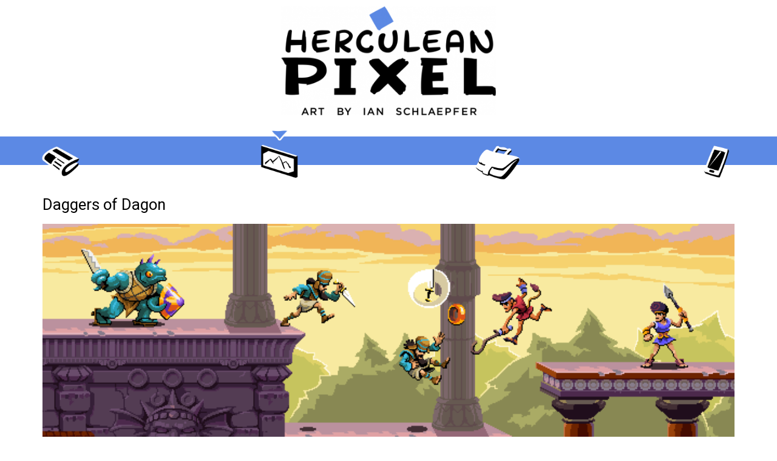

--- FILE ---
content_type: text/html; charset=UTF-8
request_url: https://www.herculeanpixel.com/gallery/show/daggers-of-dagon
body_size: 1907
content:
<!DOCTYPE html PUBLIC "-//W3C//DTD XHTML 1.0 Transitional//EN" "http://www.w3.org/TR/xhtml1/DTD/xhtml1-transitional.dtd">
<html lang="en">
	<head>
		<meta http-equiv="Content-Type" content="text/html; charset=UTF-8" />
		<meta http-equiv="X-UA-Compatible" content="IE=edge">
		<meta name="viewport" content="width=device-width, initial-scale=1">
		<meta name="description" content="" />
		<meta name="keywords" content="" />
		<meta name="author" content="Herculean Pixel">
		<title>
						    Daggers of Dagon
 :: Herculean Pixel
					</title>
		<link rel="icon" type="image/png" href="https://www.herculeanpixel.com/images/favicon_16.png" sizes="16x16" />
		<link rel="icon" type="image/png" href="https://www.herculeanpixel.com/images/favicon_32.png" sizes="32x32" />

		<link rel="apple-touch-icon" sizes="57x57"   href="https://www.herculeanpixel.com/images/57x57/apple-icon.png" />
		<link rel="apple-touch-icon" sizes="72x72"   href="https://www.herculeanpixel.com/images/72x72/apple-icon.png" />
		<link rel="apple-touch-icon" sizes="114x114" href="https://www.herculeanpixel.com/images/114x114/apple-icon.png" />
		<link rel="apple-touch-icon" sizes="144x144" href="https://www.herculeanpixel.com/images/144x144/apple-icon.png" />

								<script src="https://ajax.googleapis.com/ajax/libs/jquery/1.11.2/jquery.min.js"></script>
			
						<link rel="stylesheet" href="https://maxcdn.bootstrapcdn.com/bootstrap/3.3.2/css/bootstrap.min.css">
			<script src="https://maxcdn.bootstrapcdn.com/bootstrap/3.3.2/js/bootstrap.min.js"></script>
			<link href="https://maxcdn.bootstrapcdn.com/font-awesome/4.3.0/css/font-awesome.min.css" rel="stylesheet">

						
						
						<script src="https://cdnjs.cloudflare.com/ajax/libs/jquery.isotope/2.2.2/isotope.pkgd.min.js"></script>

						<script src="https://www.herculeanpixel.com/packages/FlowType/flowtype.js"></script>

						
						<link href='https://fonts.googleapis.com/css?family=Roboto' rel='stylesheet' type='text/css'>
			
						<link rel="stylesheet" href="https://www.herculeanpixel.com/css/global.css" />
			<link rel="stylesheet" href="https://www.herculeanpixel.com/css/_partials/lightbox.css" />

			</head>
	<body>
	
		<a name="top"></a>
		<div id="loading-container">
	<div id="loading">
		<span class='fa fa-circle-o-notch fa-spin spinner'></span>
	</div>
</div>
<div id="lightbox-container">
	<div id="lightbox">
		<div id="lightbox-content">
						<div id="lightbox-html">
			</div>
		</div>
	</div>
</div>
		<div id='menu'>
					</div>

				<section id='navigation'>
			<div id="navigation-container">
	<div id="logo-container">
		<a href="https://www.herculeanpixel.com"><img src="https://www.herculeanpixel.com/images/393x200/HP_logo.png" class="responsive-image"></a>
	</div>
	<div id="navigation-bar">
		<div class="container">
			<div id="navigation-link-container">
				<div class="navigation-link ">
					<div class="selected-arrow"><img src="https://www.herculeanpixel.com/images/selected_arrow.png"></div>
					<a href="https://www.herculeanpixel.com"><img src="https://www.herculeanpixel.com/images/100x76/icon_news.png"></a>
				</div>
				<div class="navigation-link active">
					<div class="selected-arrow"><img src="https://www.herculeanpixel.com/images/selected_arrow.png"></div>
					<a href="https://www.herculeanpixel.com/gallery"><img src="https://www.herculeanpixel.com/images/100x76/icon_gallery.png"></a>
				</div>
				<div class="navigation-link ">
					<div class="selected-arrow"><img src="https://www.herculeanpixel.com/images/selected_arrow.png"></div>
					<a href="https://www.herculeanpixel.com/projects"><img src="https://www.herculeanpixel.com/images/100x76/icon_projects.png"></a>
				</div>
				<div class="navigation-link ">
					<div class="selected-arrow"><img src="https://www.herculeanpixel.com/images/selected_arrow.png"></div>
					<a href="https://www.herculeanpixel.com/contact"><img src="https://www.herculeanpixel.com/images/100x76/icon_contacts.png"></a>
				</div>
			</div>
		</div>
	</div>
</div>		</section>

				<section id='content'>
						<div class="container">
	
			<h2 class="art-title">Daggers of Dagon</h2>
		<img src="https://www.herculeanpixel.com/images/art/bigbrother-daggers_of_dagon_06190218.png" class="responsive-shrink">
						<p class="art-description">
				(2018)
			</p>
			
			</div>
			</section>

				<section id='footer'>
			<div id="footer-container">
	<div class="container">
		<div id="footer-contents">
			<p class="text-center">
				Need an artist? Contact me for rates and availability today!
			</p>
			<div id="social-link-container">
				<a href="m&#x61;il&#116;&#111;&#x3a;&#x69;an&#64;&#x68;&#101;&#114;&#x63;&#117;&#108;&#x65;&#97;&#110;&#x70;&#x69;xel&#46;&#x63;om" class="social-link">
					<span class="social-link-icon fa fa-envelope"></span>
					<div class="social-link-text">ian@herculeanpixel.com</div>
				</a>
				<a href="https://twitter.com/herculeanpixel" class="social-link">
					<span class="social-link-icon fa fa-twitter"></span>
					<div class="social-link-text">@herculeanpixel</div>
				</a>
			</div>
			<div id="footer-character">
				<img src="https://www.herculeanpixel.com/images/12x12/pixel_white.png" width="12">
			</div>
			<div id="footer-copyright" class="text-center">
				<small>Unless stated otherwise, all images are copyright <span class="fa fa-copyright"></span>&nbsp;2026, Ian Schlaepfer. All rights reserved.</small>
			</div>
		</div>
	</div>
</div>		</section>

								<script>
				$('body').flowtype({
					minimum   : 400,
					maximum   : 1200,
					minFont   : 16,
					maxFont   : 40,
					fontRatio : 80
				});
			</script>
			<script src="https://www.herculeanpixel.com/js/jquery.global.js"></script>
			<script src="https://www.herculeanpixel.com/js/jquery.lightbox.js"></script>
			
							<script type="text/javascript">
					(function(i,s,o,g,r,a,m){i['GoogleAnalyticsObject']=r;i[r]=i[r]||function(){
					(i[r].q=i[r].q||[]).push(arguments)},i[r].l=1*new Date();a=s.createElement(o),
					m=s.getElementsByTagName(o)[0];a.async=1;a.src=g;m.parentNode.insertBefore(a,m)
					})(window,document,'script','//www.google-analytics.com/analytics.js','ga');

					ga('create', 'UA-72906574-1', 'auto');
					ga('send', 'pageview');
				</script>
					
	</body>
</html>

--- FILE ---
content_type: text/css
request_url: https://www.herculeanpixel.com/css/global.css
body_size: 2608
content:
/* Remove dotted outlines */
a, a:active, a:hover, a:focus {
   outline: 0;
}

body
{
	font-size: 18px;
	background-color: #FFF;
	font-family: "Roboto",sans-serif;
	line-height: 1.45;
}
#content
{
	visibility: hidden;
}

.images-container
{
	display: -webkit-flex;
	display:     -ms-flex;
	display:         flex;
	-webkit-justify-content: flex-start;
	    -ms-justify-content: flex-start;
	        justify-content: flex-start;
	-webkit-flex-wrap: wrap;
	    -ms-flex-wrap: wrap;
	        flex-wrap: wrap;
	margin-bottom: 1.4em;
}
	.images-container .images-content
	{
		margin: 1.8em 1.8em 1.8em 0;
		display: -webkit-flex;
		display:     -ms-flex;
		display:         flex;
		-webkit-justify-content: space-between;
		    -ms-justify-content: space-between;
		        justify-content: space-between;
		-webkit-align-items: center;
		    -ms-align-items: center;
		        align-items: center;
		-webkit-flex-direction: column;
		    -ms-flex-direction: column;
		        flex-direction: column;
	}
	.images-container .images-content .images-caption
	{
		font-weight: bold;
	}

h1, h2, h3, h4, h5, h5, h6
{
	margin: .3em 0;
	color: #000;
	font-family: "Roboto",sans-serif;
	line-height: 1.45;
}
/*p
{
	font-family: "Roboto",sans-serif;
	line-height: 1.45;
}*/

h1
{
	font-size: 2.2em;
}
h2
{
	font-size: 1.6em;
}
h3
{
	font-size: 1.4em;
}
h4
{
	font-size: 1.2em;
}
h5
{
	font-size: 1.1em;
}
h6
{
	font-size: 1em;
}

hr
{
	margin: 2em 0;
	height: 12px;
	background-image: url('../images/12x12/pixel_blue.png');
	background-repeat: no-repeat;
	background-position: 0px 0px;
	border: none;
}

.responsive-image
{
	max-width: 100%;
}
.fit-image
{
	width: 100%;
}

ul
{
	list-style-type: none;
	padding: 0px;
	margin: 0px;
}
	ul li
	{
		background-image: url('../images/12x12/pixel_blue.png');
		background-repeat: no-repeat;
		background-position: 0px .3em;
		padding-left: 1.5em;
		margin: 1em 0;
	}

#logo-container
{
	text-align: center;
	margin: 10px 45px; /*10px 30px*/
}
	#logo-container img
	{
		max-height: 180px;
	}
#admin-logo-container
{
	text-align: center;
	margin: 10px 45px 30px 10px; /*10px 30px*/
}
	#admin-logo-container img
	{
		max-height: 100px;
	}
#navigation-bar
{
	width: 100%;
	background-color: #5c89e4;
	margin: 6.5% 0 2.5em 0;
}
@media only screen and (min-width : 480px)
{
	#navigation-bar
	{
		margin-top: 30px;
	}
}
@media only screen and (min-width : 768px)
{
	#navigation-bar
	{
		margin-top: 30px;
	}
}
@media only screen and (min-width : 992px)
{
	#navigation-bar
	{
		margin-top: 35px;
	}
}
@media only screen and (min-width : 1200px)
{
	#navigation-bar
	{
		margin-top: 35px;
	}
}
	#navigation-link-container
	{
		width: 100%;
		display: -webkit-flex;
		display:     -ms-flex;
		display:         flex;
		-webkit-justify-content: space-between;
		    -ms-justify-content: space-between;
		        justify-content: space-between;
	}

		.navigation-link
		{
			position: relative;
/*			display: -webkit-flex;
			display:     -ms-flex;
			display:         flex;
			-webkit-flex-direction: column;
			    -ms-flex-direction: column;
			        flex-direction: column;
			-webkit-justify-content: center;
			    -ms-justify-content: center;
			        justify-content: center;*/
		}

		.navigation-link
		{
			max-width: 60px;
		}

		.navigation-link + .navigation-link
		{
			margin-left: 50px;
		}

			.navigation-link .selected-arrow
			{
				display: none;
				position: absolute;
				text-align: center;
			}
			.navigation-link.active .selected-arrow
			{
				display: inline-block;
			}
				.selected-arrow img
				{
					width: 66%;
				    -webkit-transform: translate(0px,-65%);
				        -ms-transform: translate(0px,-65%);
				            transform: translate(0px,-65%);
				}

			.navigation-link a img
			{
			    -webkit-transition: all .1s ease-out;
			       -moz-transition: all .1s ease-out;
			         -o-transition: all .1s ease-out;
			            transition: all .1s ease-out;

				width: 100%;
			    -webkit-transform: translate(0px,40%) scale(1.206, 1.206);
			        -ms-transform: translate(0px,40%) scale(1.206, 1.206);
			            transform: translate(0px,40%) scale(1.206, 1.206);
			}
			.navigation-link:hover a img
			{
			    -webkit-transform: translate(0px,40%) scale(1.35, 1.35);
			        -ms-transform: translate(0px,40%) scale(1.35, 1.35);
			            transform: translate(0px,40%) scale(1.35, 1.35);
			}

#content
{
	min-height:300px;
}

/********** FOOTER **********/

#footer-container
{
	margin-top: 40px;
	padding: 20px 0;
	background-color: #5C89E4;
}
	#footer-container *
	{
		color: #FFF;
	}
	#footer-container h1
	{
		margin: 0 0 15px 0;
	}
	#footer-contents
	{
		display: -webkit-flex;
		display:     -ms-flex;
		display:         flex;
		-webkit-flex-direction: column;
		    -ms-flex-direction: column;
		        flex-direction: column;
		-webkit-align-items: center;
		    -ms-align-items: center;
		        align-items: center;
	}
	#social-link-container
	{
		display: -webkit-flex;
		display:     -ms-flex;
		display:         flex;
		-webkit-justify-content: center;
		    -ms-justify-content: center;
		        justify-content: center;
		-webkit-align-items: center;
		    -ms-align-items: center;
		        align-items: center;
		-webkit-flex-wrap: wrap;
		    -ms-flex-wrap: wrap;
		        flex-wrap: wrap;
		margin-bottom: -1em;
	}
		.social-link
		{
			display: -webkit-flex;
			display:     -ms-flex;
			display:         flex;
			-webkit-justify-content: center;
			    -ms-justify-content: center;
			        justify-content: center;
			-webkit-align-items: center;
			    -ms-align-items: center;
			        align-items: center;
			margin: 0 16px 1em 16px;
		}
		.social-link:hover
		{
			text-decoration: none;
		}
			.social-link-icon
			{
				font-size: 16px;
			}
			.social-link-text
			{
				margin-left: 8px;
				border-bottom: 1px dashed #FFF;
			}
	#footer-character
	{
		margin: 15px 0;
	}
	#footer-copyright
	{
		/*margin-top: 16px;*/
	}

.icon-link
{
	text-align: center;
	width: 24px;
	margin-right: 8px;
}

/* Menu that slides out */
#menu
{
	display: none;
	position: absolute;
	position: fixed;
	top: 0;
	height: 100%;
	z-index: 999999;
	width: 260px;
	overflow-x: none;
	overflow-y: auto;
	background: #333;
	color: #fff;
}
#menu.right
{
	left: auto;
	right: -260px;
}
#menu.left
{
	left: -260px;
	right: auto;
}
#menu-header
{
	display: -webkit-flex;
	display:     -ms-flex;
	display:         flex;
	-webkit-align-items: center;
	    -ms-align-items: center;
	        align-items: center;
	-webkit-justify-content: flex-end;
	    -ms-justify-content: flex-end;
	        justify-content: flex-end;
	height: 86px;
	color: #000;
}
	#menu-close
	{
		margin-right: 20px;
		cursor: pointer;
		font-size: 18px;
		color: #bdc9cc;
	}
#menu-links
{

}
	#menu-links ul
	{
		list-style: none;
	}
	#menu-links li a
	{
		font-size: 20px;
		color: #bdc9cc;
	}

/********** BLOG **********/

.blog-article
{
	margin-bottom: 50px;
}
.blog-title
{
	margin-bottom: 0;
}
.blog-date
{
	margin-top: 0;
}
.article-topics
{
	font-style: italic;
}

/********** PROJECTS **********/

.featured-project-container
{
	margin: 1.5em 0 3em 0;
}
	.featured-project-container .project-item
	{
		display: -webkit-flex;
		display:     -ms-flex;
		display:         flex;
		-webkit-align-items: flex-start;
		    -ms-align-items: flex-start;
		        align-items: flex-start;
		margin-bottom: 10px;
	}
		.featured-project-container .project-item .project-image
		{
			width: 120px;
			margin-right: 1.25em;
		}
		.featured-project-container .project-item .project-description
		{
			-webkit-flex: 1;
			    -ms-flex: 1;
			        flex: 1;
		}

.project-container
{
	display: -webkit-flex;
	display:     -ms-flex;
	display:         flex;
	-webkit-flex-wrap: wrap;
	    -ms-flex-wrap: wrap;
	        flex-wrap: wrap;
	margin: -5px;	
}
.project-container.featured-projects
{
	margin-top: 1em;
	margin-bottom: 2em;
}
	.project-container .project-item
	{
		width: 100%;
		/*border: 1px solid black;*/
		margin: 5px;
		display: -webkit-flex;
		display:     -ms-flex;
		display:         flex;
		-webkit-align-items: center;
		    -ms-align-items: center;
		        align-items: center;
	}
	@media only screen and (min-width : 480px)
	{
		.project-container .project-item
		{
			width: calc(50% - 10px);
		}
	}
	@media only screen and (min-width : 768px)
	{
		.project-container .project-item
		{
			width: calc(33% - 10px);
		}
	}
		.project-container .project-item.last-featured-project
		{
/*			-webkit-flex: 1;
			    -ms-flex: 1;
			        flex: 1;*/
		}
		.project-container .project-title, .featured-project-container .project-title
		{
			font-weight: bold;
		}
		.project-container .project-item .project-image img
		{
			width: 70px;
			margin-right: 1.2em;
		}

/********** GALLERY **********/
.gallery-container
{
/*	display: -webkit-flex;
	display:     -ms-flex;
	display:         flex;*/
}
	.gallery-item
	{
		float: left;
		width: calc(33.33% - 10px);
		height: 15vw;
		margin-bottom: 5px;
	}
	@media only screen and (min-width : 480px)
	{
		.gallery-item
		{
			width: calc(25% - 5px);
		}
	}
	@media only screen and (min-width : 768px)
	{
		.gallery-item
		{
			width: calc(20% - 5px);
		}
	}
	@media only screen and (min-width : 992px)
	{
		.gallery-item
		{
			width: calc(16.66% - 5px);
		}
	}
	@media only screen and (min-width : 1200px)
	{
		.gallery-item
		{
			width: calc(14.28% - 5px);
		}
	}
		.item-image
		{
			position: relative;
			background-size: cover;
			background-position: center;
			height: 100%;
			width: 100%;
	
		    cursor: -moz-zoom-in; 
		    cursor: -webkit-zoom-in; 
		    cursor: zoom-in;
		}
			.item-image .item-image-overlay
			{
				position: absolute;
				text-decoration: none;

				padding: 4px;
				text-align: center;

				opacity: 0;
				background-color: rgba(0,0,0,.4);
				height: 100%;
				width: 100%;

				color: #FFF;
				border: none;

			    -webkit-transition: opacity .1s linear;
			       -moz-transition: opacity .1s linear;
			         -o-transition: opacity .1s linear;
			            transition: opacity .1s linear;

				display: -webkit-flex;
				display:     -ms-flex;
				display:         flex;
				-webkit-align-items: center;
				    -ms-align-items: center;
				        align-items: center;
				-webkit-justify-content: center;
				    -ms-justify-content: center;
				        justify-content: center;
			}

			.item-image-overlay:hover
			{
				opacity: 1;
			}

/********** SHOW ART **********/
.art-title
{
	margin-bottom: .5em;
}
.art-description
{
	margin-top: 1em;
}

/*.gallery-container:hover .gallery-item
{
	opacity: 0.4;
}
.gallery-container:hover .gallery-item:hover
{
	opacity: 1;
}*/

.category-container
{
	margin: 20px 0;
	display: -webkit-flex;
	display:     -ms-flex;
	display:         flex;
	-webkit-align-items: center;
	    -ms-align-items: center;
	        align-items: center;
}
	.choose-art-category
	{
/*		width: 100px;*/
		/*font-size: 1em;*/
	}
	.category-separator
	{
		width: 1px;
		height: 16px;
		background-color: #000;
		margin: 0 8px;
	}

	.choose-art-category.selected
	{
		text-decoration: underline;
	}

img.responsive-shrink
{
	width: 100%;
	height: auto;
}


/********** PAGINATION **********/
.custom-pagination-container
{
	margin: 20px 0;
	display: -webkit-flex;
	display:     -ms-flex;
	display:         flex;
	-webkit-align-items: center;
	    -ms-align-items: center;
	        align-items: center;
	-webkit-flex-wrap: wrap;
	    -ms-flex-wrap: wrap;
	        flex-wrap: wrap;
}
	.choose-page
	{
/*		width: 100px;*/
		/*font-size: 1em;*/
	}
	.pagination-separator
	{
		width: 1px;
		height: 16px;
		background-color: #000;
		margin: 0 8px;
	}

	.choose-page.selected
	{
		text-decoration: underline;
	}

/********** CONTACT **********/
.contact-info-group
{
	margin-bottom: 2em;
}
	.contact-info-group .contact-email
	{
		margin-bottom: .2em;
	}

/********** PAGE NOTICES AND ERRORS **********/
#page-notice
{
	display: -webkit-flex;
	display:     -ms-flex;
	display:         flex;
	-webkit-align-items: center;
	    -ms-align-items: center;
	        align-items: center;	
	-webkit-justify-content: space-around;
	    -ms-justify-content: space-around;
	        justify-content: space-around;
	-webkit-flex-direction: column;
	    -ms-flex-direction: column;
	        flex-direction: column;
	width:  100%;
	height: 350px;
}
	#page-notice .fa
	{
		color: #EEE;
		font-size: 64px;
	}

--- FILE ---
content_type: text/css
request_url: https://www.herculeanpixel.com/css/_partials/lightbox.css
body_size: 612
content:
#loading-container
{
	display:none;
	z-index: 2000;
	position:fixed;
	width:100%;
	height:100%;
	top:0;
	left:0;
}
	#loading
	{
		position:relative;
		width:100%;
		height:100%;
		display:-webkit-flex;
		display:    -ms-flex;
		display:        flex;
		-webkit-justify-content:center;
		    -ms-justify-content:center;
		        justify-content:center;
		-webkit-align-items:center;
		    -ms-align-items:center;
		        align-items:center;
	}
		#loading .spinner
		{
			font-size:5em;
			color:#FFF; /*BDC9CC*/
		}

#lightbox-container
{
	display:none;
	z-index: 2000;
	background-color:rgba(0,0,0,.85);
	position:fixed;
	width:100%;
	height:100%;
	top:0;
	left:0;
}
	#lightbox
	{
		position:relative;
		width:100%;
		height:100%;
		display:-webkit-flex;
		display:    -ms-flex;
		display:        flex;
		-webkit-justify-content:center;
		    -ms-justify-content:center;
		        justify-content:center;
		-webkit-align-items:center;
		    -ms-align-items:center;
		        align-items:center;
	}
		#lightbox-content
		{
			position:relative;
			max-width:95%;
			max-height:95%;
			overflow:auto;
		}
			#lightbox-close
			{
				position:absolute;
				top:4px;
				right:8px;
				font-size:1.5em;
				cursor:pointer;
				color:#000;
				z-index: 9000;

				/* Transition for hover color change */
				-webkit-transition:.2s ease-out, background .2s ease-in;
				   -moz-transition:.2s ease-out, background .2s ease-in;
				    -ms-transition:.2s ease-out, background .2s ease-in;
				     -o-transition:.2s ease-out, background .2s ease-in;
				        transition:.2s ease-out, background .2s ease-in;
			}
				#lightbox-close:hover
				{
					color:#555;
				}
			#lightbox-html
			{
				position: relative;
				color: #FFF;
			}
				#lightbox-html h2
				{
					color: #FFF;
				}

		/* Admin lightbox variant */
		#admin-lightbox-content
		{
			position:relative;
			max-width:95%;
			max-height:95%;
			overflow:auto;
			background-color:#E9E9E9;
			padding:30px;
			box-shadow:0px 3px 3px rgba(0,0,0,.5);
			-webkit-border-radius: 4px;
			   -moz-border-radius: 4px;
			        border-radius: 4px;
		}
			#admin-lightbox-close
			{
				position:absolute;
				top:4px;
				right:8px;
				font-size:1.5em;
				cursor:pointer;
				color:#000;
				z-index: 9000;

				/* Transition for hover color change */
				-webkit-transition:.2s ease-out, background .2s ease-in;
				   -moz-transition:.2s ease-out, background .2s ease-in;
				    -ms-transition:.2s ease-out, background .2s ease-in;
				     -o-transition:.2s ease-out, background .2s ease-in;
				        transition:.2s ease-out, background .2s ease-in;
			}
				#admin-lightbox-close:hover
				{
					color:#555;
				}
			#admin-lightbox-html
			{
				position: relative;
			}

--- FILE ---
content_type: application/javascript
request_url: https://www.herculeanpixel.com/js/jquery.global.js
body_size: 912
content:
function refreshSelectedCategory()
{
	category = $('.selected').data('category');
	$gallery.isotope({ filter: category });
}

$(window).load(function()
{
	$('#content').css('visibility','visible');
});

$(document).ready(function()
{
	// Handle responsive images
	$('#content p > img').each(function() //.content 
	{
		//alert($(this).attr('src'));
		//alert($(this).css('width'));
		var imageWidth  = $(this).width();
		var parentWidth = $(this).parent().width();

		// if (imageWidth !== parentWidth)
		// {
		// 	$(this).css("width", "100%");
		// 	$(this).css("height", "auto");
		// 	$(this).css("maxWidth", imageWidth + "px");
		// }
		// else
		// {
		    var real_width = 0;
		    var thisImage = $(this);
		    $("<img/>")
			    .attr("src", thisImage.attr("src"))
				.load(function() {
			        real_width = this.width;
			    	thisImage.css("maxWidth",real_width + "px");
					thisImage.css("width", "100%");
					thisImage.css("height", "auto");
			    });
		// }
	});

	// Initialize Isotope
	if ($('.gallery-container').length > 0)
	{
		$gallery = $('.gallery-container').isotope({
			// options
			itemSelector: '.gallery-item',
			layoutMode: 'fitRows',
			fitRows: {
				gutter: 5
			}
		});

		refreshSelectedCategory();

		$(".choose-art-category").click(function(e)
		{
			// Ignore default action
			e.preventDefault();

			// $(".selected").toggleClass('btn-primary btn-default');

			$(".choose-art-category").removeClass('selected');
			$(this).addClass('selected');

			refreshSelectedCategory();
		});
	}

	// // Toggle menu open/close
	// $('#navigation-menu').sidr({
	// 	name:'menu',
	// 	source:'#menu',
	// 	renaming:false,
	// 	speed:250,
	// 	side:'right'
	// });

	// // 'X' to close the menu
	// $('#menu-close').click(function()
	// {
	// 	$.sidr('close', 'menu');
	// });

	// // Click within body content to close the menu also
	// $('body').click(function(e)
	// {
	// 	if ($(e.target).closest('#menu').length === 0)
	// 	{
	// 		$.sidr('close', 'menu');
	// 	}
	// });

	// $(window).touchwipe(
	// {
	// 	wipeLeft: function()
	// 	{
	// 		// Open
	// 		$.sidr('open', 'menu');
	// 	},
	// 	wipeRight: function()
	// 	{
	// 		// Close
	// 		$.sidr('close', 'menu');
	// 	},
	// 	preventDefaultEvents: false
	// });

});

--- FILE ---
content_type: text/plain
request_url: https://www.google-analytics.com/j/collect?v=1&_v=j102&a=1538259307&t=pageview&_s=1&dl=https%3A%2F%2Fwww.herculeanpixel.com%2Fgallery%2Fshow%2Fdaggers-of-dagon&ul=en-us%40posix&dt=Daggers%20of%20Dagon%20%3A%3A%20Herculean%20Pixel&sr=1280x720&vp=1280x720&_u=IEBAAEABAAAAACAAI~&jid=968847933&gjid=1104454727&cid=451600429.1769767783&tid=UA-72906574-1&_gid=1960497633.1769767783&_r=1&_slc=1&z=2124857716
body_size: -452
content:
2,cG-S5R17Q7HD4

--- FILE ---
content_type: application/javascript
request_url: https://www.herculeanpixel.com/js/jquery.lightbox.js
body_size: 773
content:
var lightboxState = 0;
var lightboxRedirectAfter = null;

function lightboxLoading()
{
	$('#loading-container').show();
}
function lightboxOpen()
{
	$('#loading-container').hide();

	lightboxState = 1;
	lightboxRedirectAfter = null;
	//$('#lightbox-html').html("<span class='fa fa-circle-o-notch fa-spin' style='font-size:5em;margin:75px;color:#BDC9CC;'></span>");
	//$('#lightbox-container').fadeIn(300);
	$('#lightbox-container').show();
}
function lightboxClose()
{
	$('#loading-container').hide();

	lightboxState = 0;
	//$('#lightbox-container').fadeOut(300).queue(function() {
	$('#lightbox-container').hide().queue(function() {
		$('#lightbox-html, #admin-lightbox-html').html("");
		if (lightboxRedirectAfter !== null)
		{
			$(location).attr('href',lightboxRedirectAfter);
		}
		$(this).dequeue();
	});
}
function lightboxData(data)
{
	$('#lightbox-html, #admin-lightbox-html').html(data);
}
function lightboxRedirectOnClose(link)
{
	lightboxRedirectAfter = link;
}

$(document).ready(function()
{
	// Load via ajax
	$(".lightbox-ajax").click(function(event)
	{
		if ($(window).width() > 752) // Don't load lightbox in mobile
		{
			event.preventDefault();

			lightboxLoading();
			$.ajax({
				url: $(this).attr('href'),
				type: "GET", // not POST, laravel won't allow it
				error: function()
				{
					lightboxClose();
				},
				success: function(data)
				{
					// console.log(JSON.stringify(data));
					lightboxOpen();
					lightboxData(data.content);
				},
				timeout: 3000
			});
		}
	});

	// Close lightbox by clicking on 'X' icon
	$('#lightbox-close, #admin-lightbox-close').click(function()
	{
		lightboxClose();
	});

	// Close lightbox by clicking elsewhere on page
	$('#lightbox-content, #admin-lightbox-content').click(function(event)
	{
		event.stopPropagation();
	});
	$('#lightbox-container').click(function()
	{
		lightboxClose();
	});
});

// ESC key to close lightbox
$(document).keyup(function(event)
{
	if (event.keyCode == 27 && lightboxState == 1)
	{
		lightboxClose();
	}
});
